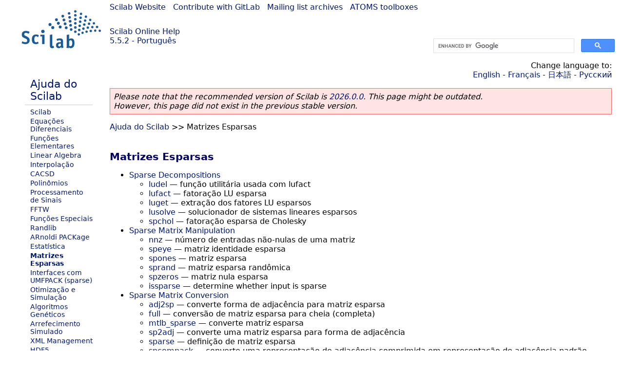

--- FILE ---
content_type: text/html; charset=UTF-8
request_url: https://help.scilab.org/docs/5.5.2/pt_BR/section_26def6052dd8c813e0bc1d1eb593f0ec.html
body_size: 4673
content:
<!DOCTYPE html>
<html lang="pt">

<head>
  <title> - Matrizes Esparsas</title>
  <style type="text/css" media="all">
    @import url("/scilab_code.css");
    @import url("/css/c_code.css");
    @import url("/css/xml_code.css");
    @import url("/style.css") not print;
    @import url("/print.css") print;
  </style>
  
  <meta http-equiv="Content-Type" content="text/html" charset="UTF-8" />
  <meta name="viewport" content="width=device-width, initial-scale=1.0">
  
  <link rel="Shortcut icon" href="/favicon.ico" type="image/x-icon" />

  <link rel="canonical" href="https://help.scilab.org/section_26def6052dd8c813e0bc1d1eb593f0ec" />
  <link rel="alternate" href="https://help.scilab.org/docs/2026.0.0/pt_BR/section_26def6052dd8c813e0bc1d1eb593f0ec.html" />
  <link rel="alternate" hreflang="en" href="https://help.scilab.org/docs/5.5.2/en_US/section_26def6052dd8c813e0bc1d1eb593f0ec.html" />
  <link rel="alternate" hreflang="fr" href="https://help.scilab.org/docs/5.5.2/fr_FR/section_26def6052dd8c813e0bc1d1eb593f0ec.html" />
  <link rel="alternate" hreflang="ja" href="https://help.scilab.org/docs/5.5.2/ja_JP/section_26def6052dd8c813e0bc1d1eb593f0ec.html" />
  <link rel="alternate" hreflang="pt" href="https://help.scilab.org/docs/5.5.2/pt_BR/section_26def6052dd8c813e0bc1d1eb593f0ec.html" />
  <link rel="alternate" hreflang="ru" href="https://help.scilab.org/docs/5.5.2/ru_RU/section_26def6052dd8c813e0bc1d1eb593f0ec.html" />

    <script defer type="text/javascript" src="/js/jquery.min.js"></script>
    <script defer type="text/javascript" src="/js/tooltip.js"></script>

</head>

<body><!--title=--> <!--subtitle=Matrizes Esparsas-->
<!--generationdate=<span class="generationdate">Wed Apr 01 10:24:19 CEST 2015</span>
-->
<div id="global">

  <div id="myHeader">

    <a href="https://www.scilab.org/">Scilab Website</a> | <a href="https://gitlab.com/scilab/scilab">Contribute with GitLab</a> | <a href="https://lists.scilab.org">Mailing list archives</a> | <a href="https://atoms.scilab.org/">ATOMS toolboxes</a>

    <div id="slogan">
      <a href='/'>Scilab Online Help</a><br />5.5.2 - Português
    </div>

    <div id="cadre_help">
      <!--login--><br />
      <script async src="https://cse.google.com/cse.js?cx=a345d9cdc188f444d"></script>
<div id="cse" style="width: 400px">
    <div class="gcse-search" data-webSearchQueryAddition="site:help.scilab.org"></div>
</div>

    </div>
  </div>

  <div id="mainArea">

    <div id="myLeftArea">
      <div class="title">
        <span class="version">Scilab 5.5.2</span>

      </div>
      <ul class="toc">
<li class="root"><a href="index.html">Ajuda do Scilab</a></li>
<li><a href="section_a9adb19613b7a850562ffd3d92ba8a0d.html">Scilab</a></li>
<li><a href="section_efa3397f85cff770df87982defee5934.html">Equações Diferenciais</a></li>
<li><a href="section_7c0e1bdf5ab0583098c2297c11abda7d.html">Funções Elementares</a></li>
<li><a href="section_a76345f1099c64e96aed2ca87ef7b3e1.html">Linear Algebra</a></li>
<li><a href="section_bba8a8d14b72c2b1b4942ef5c281300f.html">Interpolação</a></li>
<li><a href="section_83e4f4bf41028e977cd4ff67d0c837b3.html">CACSD</a></li>
<li><a href="section_509f58eed381c45a85496e8c5efb4c41.html">Polinômios</a></li>
<li><a href="section_c98b02042a6796c393d31a541da49080.html">Processamento de Sinais</a></li>
<li><a href="section_5cb5537e5d0a495f9ccc3f3224f6712d.html">FFTW</a></li>
<li><a href="section_2be3f11444de584c3037e5ef1ee3e916.html">Funções Especiais</a></li>
<li><a href="section_64a650421cac1a935025ab4637b7a1e2.html">Randlib</a></li>
<li><a href="section_267f7b597dc83c84e3c5f61ea67cdb07.html">ARnoldi PACKage</a></li>
<li><a href="section_9e114b5b6b4904e15978f42ce09e6fde.html">Estatística</a></li>
<li class="list-active"><a href="section_26def6052dd8c813e0bc1d1eb593f0ec.html">Matrizes Esparsas</a></li>
<li><a href="section_bd1a970d9f2e761bae1c65b46ad26d80.html">Interfaces com UMFPACK (sparse)</a></li>
<li><a href="section_a2e1b4411e100f8ce35072274e5a61cf.html">Otimização e Simulação</a></li>
<li><a href="section_dbe0db7b217d44713e99cd6ab379a3e6.html">Algoritmos Genéticos</a></li>
<li><a href="section_1791a2685d0cb695e435ee7c8be76a53.html">Arrefecimento Simulado</a></li>
<li><a href="section_1c9b38e45a81f324f50c4a268c3695d5.html">XML Management</a></li>
<li><a href="section_5ad73480dc647ec7ad8f385eadee5e89.html">HDF5 Management</a></li>
<li><a href="section_d7bd9c72c275ab3e8a45e840b9d67e05.html">Arquivos : funções de Entrada/Saída</a></li>
<li><a href="section_b97a57d5e593d3d504ebd7c2421e1ff7.html">Funções de Entrada/Saída</a></li>
<li><a href="section_fb078778ab2cdd92b83d3beca9cafeb3.html">Biblioteca de Gráficos</a></li>
<li><a href="section_6679ba66fa2815144408809f0c6a402b.html">Gráficos : exportando e imprimindo</a></li>
<li><a href="section_9ce7404b6b645ed96d9785e27132fe32.html">IGU</a></li>
<li><a href="section_9219a8a90e912a48b5af4bbc45f2410c.html">Estruturas de Dados</a></li>
<li><a href="section_d9d1483c5fc5d56ccbe2b8f6bed21cbd.html">Parâmetros</a></li>
<li><a href="section_dad4c0fccf21d162e9d4f6e9a86b11ca.html">Booleanos</a></li>
<li><a href="section_f66779bf1a93780d6e6ddc93e412b02d.html">Inteiros</a></li>
<li><a href="section_1192c74a6a7d40250169abf47566b6df.html">Cadeias de Caracteres (Strings)</a></li>
<li><a href="section_d1dda24fd150a4ce54cfcfb484d953a9.html">Manipulação de Arquivos de Som</a></li>
<li><a href="section_1422e090d022194d491d479964c721d1.html">Data e Hora</a></li>
<li><a href="section_ae6bad668384c2598dbdb4d9328fe1af.html">Funções de Saída</a></li>
<li><a href="section_9ab3f4227cab531bb02ccacd5a6d243a.html">Xcos</a></li>
<li><a href="section_8ddebfb9b47d14325a6fb4fbfb479165.html">Planilhas</a></li>
<li><a href="section_abdc9652b4fb19ef2eea3ce515479462.html">Console</a></li>
<li><a href="section_69b10ff19f6090a7b0e2df273f9a0b2d.html">Gerenciador de histórico</a></li>
<li><a href="section_a8ff3f282b0aa3a6f274c39f7081d023.html">Entrada/Saída de Arquivos Matlab Binários</a></li>
<li><a href="section_2c3519b1f2da784f436077273e0601a4.html">Dicas de Conversão de Matlab para Scilab</a></li>
<li><a href="section_17fdd0e37ddc582e2267387c1886a7e9.html">Funções de Compatibilidade</a></li>
<li><a href="section_7d4442f4ff2fa8ca0222756a737d207b.html">Funções</a></li>
<li><a href="section_9589fd186bad0e4f4d016043bd234b77.html">Ferramentas de Desenvolvimento</a></li>
<li><a href="section_79c222fc10db7d7f046068eea50eca01.html">Ferramentas de Demonstração</a></li>
<li><a href="section_ce616230728d3a7f02d0d5c41478c2a0.html">Link Dinâmico/incremental</a></li>
<li><a href="section_7a12058a0f7c72ecf828d6e5e3f66b9b.html">ATOMS</a></li>
<li><a href="section_f16545354b86a1a642faeb0f84358189.html">Interfaces com Tcl/Tk</a></li>
<li><a href="section_8f232853a84003083c1288408f14c495.html">Scilab editor (Scinotes)</a></li>
<li><a href="section_bddf0712d7c768dd7818071ed5949343.html">UI Data</a></li>
<li><a href="section_853d008c79fde2e1fcf2ea4050636c3f.html">Gerenciamento de ajuda online</a></li>
<li><a href="section_a6986198f6c2eb0e1a754a7001f67b66.html">Parallel</a></li>
<li><a href="section_429558707aabb7e444dd4dd86963d408.html">Modules manager</a></li>
<li><a href="section_2e440932639f3cc3dcc6de2f5f087bc6.html">Scilab MPI</a></li>
<li><a href="section_602612612a70672b84a15c79e1e431e1.html">Localização</a></li>
<li><a href="section_204636e951f595409bc6782bb8e1d2d9.html">API Scilab</a></li>
<li><a href="section_0b209c9ffb9f256780f4b18be7e0ebc7.html">call_scilab API</a></li>
<li><a href="section_d74b8a71c6ac3a2a2661e8001a7f7b30.html">JVM</a></li>
<li><a href="section_c0dc5f2ef0e755be25b06d24722b118a.html">Java from Scilab</a></li>
<li><a href="section_bce1339934ed58b207e09feb70c2ecd7.html">Interface Java</a></li>
<li><a href="section_3df8308ac91bed6c03ae9692ffb74039.html">Intersci</a></li>
<li><a href="section_d1156228cd764b666357a0819f0b5b01.html">Preferences</a></li>
<li><a href="section_bc70d7cda1b962bbdfc794d31ffa1a5f.html">Ferramentas Windows</a></li>
</ul>

    </div>


    <div id="myMiddleArea">

      <div class="editbar">
        <div class="selectlanguage">
          Change language to: <br/><a href='/docs/5.5.2/en_US/section_26def6052dd8c813e0bc1d1eb593f0ec.html'>English</a>  - <a href='/docs/5.5.2/fr_FR/section_26def6052dd8c813e0bc1d1eb593f0ec.html'>Français</a>  - <a href='/docs/5.5.2/ja_JP/section_26def6052dd8c813e0bc1d1eb593f0ec.html'>日本語</a>  - <a href='/docs/5.5.2/ru_RU/section_26def6052dd8c813e0bc1d1eb593f0ec.html'>Русский</a> 
        </div>

        <div class="favorite">
          <!--favorite-->
        </div>
      </div>
      <p class='deprecated'><span class='versionmodified'>Please note that the recommended version of Scilab is <a href='https://www.scilab.org/download/scilab-2026.0.0'>2026.0.0</a>. This page might be outdated.<br />However, this page did not exist in the previous stable version.</span></p>
		
			<span class="path"><a href="index.html">Ajuda do Scilab</a> &gt;&gt; Matrizes Esparsas</span>

      <br />
      <h3 class="title-part">Matrizes Esparsas</h3>
<ul class="list-chapter"><li><a href="section_065c60c15a5348042c3da3e207d3c8fb.html" class="chapter">Sparse Decompositions</a>
<ul class="list-refentry"><li><a href="ludel.html" class="refentry">ludel</a> &#8212; <span class="refentry-description">função utilitária usada com lufact</span></li>



<li><a href="lufact.html" class="refentry">lufact</a> &#8212; <span class="refentry-description">fatoração LU esparsa</span></li>



<li><a href="luget.html" class="refentry">luget</a> &#8212; <span class="refentry-description">extração dos fatores LU esparsos</span></li>



<li><a href="lusolve.html" class="refentry">lusolve</a> &#8212; <span class="refentry-description">solucionador de sistemas lineares esparsos</span></li>



<li><a href="spchol.html" class="refentry">spchol</a> &#8212; <span class="refentry-description">fatoração esparsa de Cholesky</span></li></ul></li>
<li><a href="section_3e92284a6d83ac4d2764f7861142cefd.html" class="chapter">Sparse Matrix Manipulation</a>
<ul class="list-refentry"><li><a href="nnz.html" class="refentry">nnz</a> &#8212; <span class="refentry-description">número de entradas não-nulas de uma matriz</span></li>



<li><a href="speye.html" class="refentry">speye</a> &#8212; <span class="refentry-description">matriz identidade esparsa</span></li>



<li><a href="spones.html" class="refentry">spones</a> &#8212; <span class="refentry-description">matriz esparsa</span></li>



<li><a href="sprand.html" class="refentry">sprand</a> &#8212; <span class="refentry-description">matriz esparsa randômica</span></li>



<li><a href="spzeros.html" class="refentry">spzeros</a> &#8212; <span class="refentry-description">matriz nula esparsa</span></li>



<li><a href="issparse.html" class="refentry">issparse</a> &#8212; <span class="refentry-description">determine whether input is sparse</span></li></ul></li>
<li><a href="section_2a4fe8cea0eaace6123ea55a7ab90e78.html" class="chapter">Sparse Matrix Conversion</a>
<ul class="list-refentry"><li><a href="adj2sp.html" class="refentry">adj2sp</a> &#8212; <span class="refentry-description">converte forma de adjacência para matriz esparsa</span></li>



<li><a href="full.html" class="refentry">full</a> &#8212; <span class="refentry-description">conversão de matriz esparsa para cheia (completa)</span></li>



<li><a href="mtlb_sparse.html" class="refentry">mtlb_sparse</a> &#8212; <span class="refentry-description">converte matriz esparsa</span></li>



<li><a href="sp2adj.html" class="refentry">sp2adj</a> &#8212; <span class="refentry-description">converte uma matriz esparsa para forma de
            adjacência</span></li>



<li><a href="sparse.html" class="refentry">sparse</a> &#8212; <span class="refentry-description">definição de matriz esparsa</span></li>



<li><a href="spcompack.html" class="refentry">spcompack</a> &#8212; <span class="refentry-description">converte uma representação de adjacência comprimida em
            representação de adjacência padrão</span></li>



<li><a href="spget.html" class="refentry">spget</a> &#8212; <span class="refentry-description">recupera entradas de matriz esparsa</span></li></ul></li>
<li><a href="section_9719c36dbe3c0d49732859eec9239760.html" class="chapter">Linear Equations (Iterative Solvers)</a>
<ul class="list-refentry"><li><a href="conjgrad.html" class="refentry">conjgrad</a> &#8212; <span class="refentry-description">conjugate gradient solvers</span></li>



<li><a href="gmres.html" class="refentry">gmres</a> &#8212; <span class="refentry-description">Generalized Minimum RESidual method</span></li>



<li><a href="qmr.html" class="refentry">qmr</a> &#8212; <span class="refentry-description">quasi minimal residual method with preconditioning</span></li></ul></li>


<li><a href="chfact.html" class="refentry">chfact</a> &#8212; <span class="refentry-description">fatoração esparsa de Cholesky</span></li>



<li><a href="chsolve.html" class="refentry">chsolve</a> &#8212; <span class="refentry-description">solucionador esparso de Cholesky</span></li>



<li><a href="ordmmd.html" class="refentry">ordmmd</a> &#8212; <span class="refentry-description">Compute multiple minimum degree ordering</span></li></ul>

      <!--zone_comment-->

      <table width="100%">    <tr><td colspan="3" class="next"><a href="http://bugzilla.scilab.org/enter_bug.cgi?product=Scilab%20software&component=Documentation%20pages" class="ulink">Report an issue</a></td></tr>
<tr>
          <td width="30%">
            <span class="previous"><a href="section_9e114b5b6b4904e15978f42ce09e6fde.html">&lt;&lt; Estatística</a></span>

          </td>
          <td width="40%" class="center">
            <span class="top"><a href="index.html">Ajuda do Scilab</a></span>

          </td>
          <td width="30%" class="next" align="right">
            <span class="next"><a href="section_bd1a970d9f2e761bae1c65b46ad26d80.html">Interfaces com UMFPACK (sparse) &gt;&gt;</a></span>

          </td>
      </tr></table>
      <hr />
    </div>

  </div>


  <div id="myFooter">
    <table width="100%"><tr><td>
          <b>Copyright (c) 2022-2026 (Dassault Systèmes S.E.)</b><br />Copyright (c) 2017-2022 (ESI Group)<br />Copyright (c) 2011-2017 (Scilab Enterprises)<br />Copyright (c) 1989-2012 (INRIA)<br />Copyright (c) 1989-2007 (ENPC)<br />with <a href="https://gitlab.com/scilab/scilab/-/blob/main/scilab/ACKNOWLEDGEMENTS">contributors</a>
          </td><td align="right">
          Last updated:<br /><span class="generationdate">Wed Apr 01 10:24:19 CEST 2015</span>
          <br /><br /><br />
        </td>
    </tr></table>

  </div>
</div>
<script type="text/javascript" src="/_Incapsula_Resource?SWJIYLWA=719d34d31c8e3a6e6fffd425f7e032f3&ns=1&cb=2101866575" async></script></body>

</html>